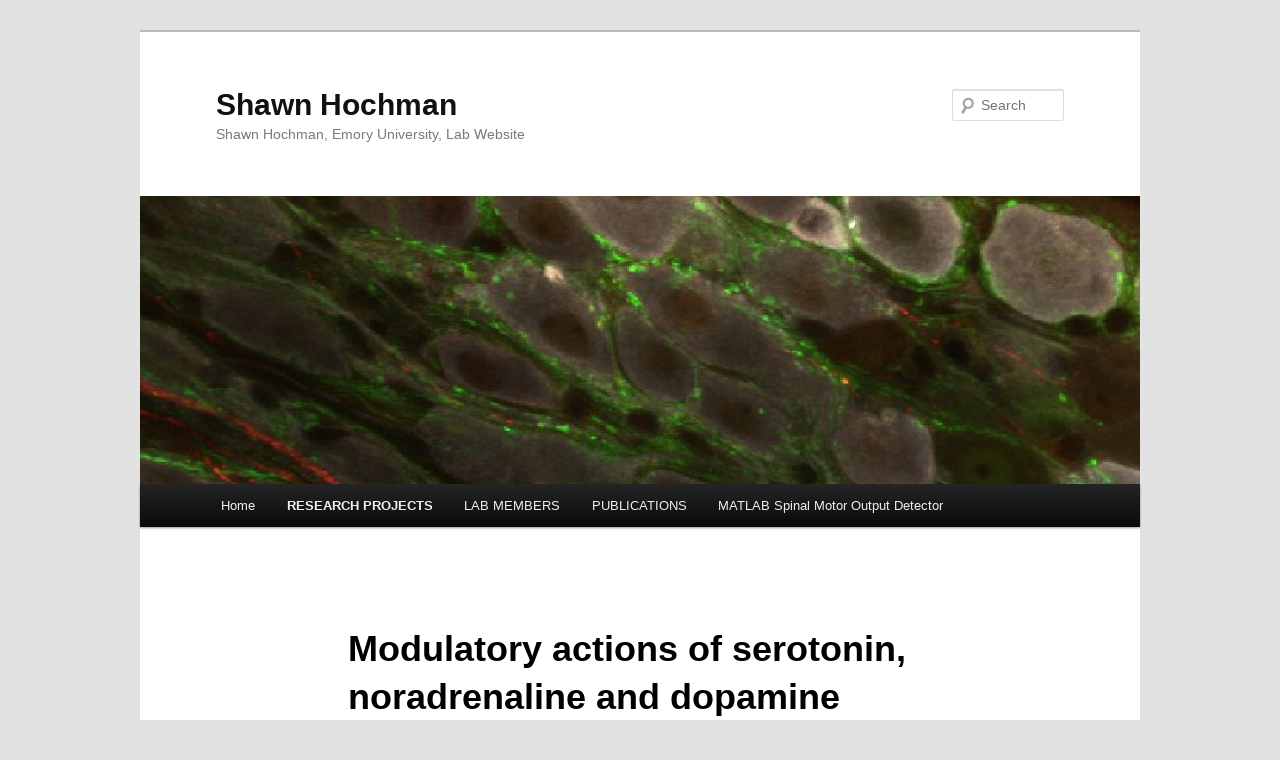

--- FILE ---
content_type: text/html; charset=UTF-8
request_url: https://scholarblogs.emory.edu/shawnhochmanslab/shawn-hochman-phd/current-research-projects/modulatory-actions-of-serotonin-noradrenaline-and-dopamine/
body_size: 8057
content:
<!DOCTYPE html>
<html lang="en-US">
<head>
<meta charset="UTF-8" />
<meta name="viewport" content="width=device-width, initial-scale=1.0" />
<title>
Modulatory actions of serotonin, noradrenaline and dopamine | Shawn Hochman	</title>
<link rel="profile" href="https://gmpg.org/xfn/11" />
<link rel="stylesheet" type="text/css" media="all" href="https://scholarblogs.emory.edu/shawnhochmanslab/wp-content/themes/twentyeleven/style.css?ver=20251202" />
<link rel="pingback" href="https://scholarblogs.emory.edu/shawnhochmanslab/xmlrpc.php">
<meta name='robots' content='max-image-preview:large' />
<link rel="alternate" type="application/rss+xml" title="Shawn Hochman &raquo; Feed" href="https://scholarblogs.emory.edu/shawnhochmanslab/feed/" />
<link rel="alternate" type="application/rss+xml" title="Shawn Hochman &raquo; Comments Feed" href="https://scholarblogs.emory.edu/shawnhochmanslab/comments/feed/" />
<link rel="alternate" title="oEmbed (JSON)" type="application/json+oembed" href="https://scholarblogs.emory.edu/shawnhochmanslab/wp-json/oembed/1.0/embed?url=https%3A%2F%2Fscholarblogs.emory.edu%2Fshawnhochmanslab%2Fshawn-hochman-phd%2Fcurrent-research-projects%2Fmodulatory-actions-of-serotonin-noradrenaline-and-dopamine%2F" />
<link rel="alternate" title="oEmbed (XML)" type="text/xml+oembed" href="https://scholarblogs.emory.edu/shawnhochmanslab/wp-json/oembed/1.0/embed?url=https%3A%2F%2Fscholarblogs.emory.edu%2Fshawnhochmanslab%2Fshawn-hochman-phd%2Fcurrent-research-projects%2Fmodulatory-actions-of-serotonin-noradrenaline-and-dopamine%2F&#038;format=xml" />
<style id='wp-img-auto-sizes-contain-inline-css' type='text/css'>
img:is([sizes=auto i],[sizes^="auto," i]){contain-intrinsic-size:3000px 1500px}
/*# sourceURL=wp-img-auto-sizes-contain-inline-css */
</style>
<style id='wp-emoji-styles-inline-css' type='text/css'>

	img.wp-smiley, img.emoji {
		display: inline !important;
		border: none !important;
		box-shadow: none !important;
		height: 1em !important;
		width: 1em !important;
		margin: 0 0.07em !important;
		vertical-align: -0.1em !important;
		background: none !important;
		padding: 0 !important;
	}
/*# sourceURL=wp-emoji-styles-inline-css */
</style>
<style id='wp-block-library-inline-css' type='text/css'>
:root{--wp-block-synced-color:#7a00df;--wp-block-synced-color--rgb:122,0,223;--wp-bound-block-color:var(--wp-block-synced-color);--wp-editor-canvas-background:#ddd;--wp-admin-theme-color:#007cba;--wp-admin-theme-color--rgb:0,124,186;--wp-admin-theme-color-darker-10:#006ba1;--wp-admin-theme-color-darker-10--rgb:0,107,160.5;--wp-admin-theme-color-darker-20:#005a87;--wp-admin-theme-color-darker-20--rgb:0,90,135;--wp-admin-border-width-focus:2px}@media (min-resolution:192dpi){:root{--wp-admin-border-width-focus:1.5px}}.wp-element-button{cursor:pointer}:root .has-very-light-gray-background-color{background-color:#eee}:root .has-very-dark-gray-background-color{background-color:#313131}:root .has-very-light-gray-color{color:#eee}:root .has-very-dark-gray-color{color:#313131}:root .has-vivid-green-cyan-to-vivid-cyan-blue-gradient-background{background:linear-gradient(135deg,#00d084,#0693e3)}:root .has-purple-crush-gradient-background{background:linear-gradient(135deg,#34e2e4,#4721fb 50%,#ab1dfe)}:root .has-hazy-dawn-gradient-background{background:linear-gradient(135deg,#faaca8,#dad0ec)}:root .has-subdued-olive-gradient-background{background:linear-gradient(135deg,#fafae1,#67a671)}:root .has-atomic-cream-gradient-background{background:linear-gradient(135deg,#fdd79a,#004a59)}:root .has-nightshade-gradient-background{background:linear-gradient(135deg,#330968,#31cdcf)}:root .has-midnight-gradient-background{background:linear-gradient(135deg,#020381,#2874fc)}:root{--wp--preset--font-size--normal:16px;--wp--preset--font-size--huge:42px}.has-regular-font-size{font-size:1em}.has-larger-font-size{font-size:2.625em}.has-normal-font-size{font-size:var(--wp--preset--font-size--normal)}.has-huge-font-size{font-size:var(--wp--preset--font-size--huge)}.has-text-align-center{text-align:center}.has-text-align-left{text-align:left}.has-text-align-right{text-align:right}.has-fit-text{white-space:nowrap!important}#end-resizable-editor-section{display:none}.aligncenter{clear:both}.items-justified-left{justify-content:flex-start}.items-justified-center{justify-content:center}.items-justified-right{justify-content:flex-end}.items-justified-space-between{justify-content:space-between}.screen-reader-text{border:0;clip-path:inset(50%);height:1px;margin:-1px;overflow:hidden;padding:0;position:absolute;width:1px;word-wrap:normal!important}.screen-reader-text:focus{background-color:#ddd;clip-path:none;color:#444;display:block;font-size:1em;height:auto;left:5px;line-height:normal;padding:15px 23px 14px;text-decoration:none;top:5px;width:auto;z-index:100000}html :where(.has-border-color){border-style:solid}html :where([style*=border-top-color]){border-top-style:solid}html :where([style*=border-right-color]){border-right-style:solid}html :where([style*=border-bottom-color]){border-bottom-style:solid}html :where([style*=border-left-color]){border-left-style:solid}html :where([style*=border-width]){border-style:solid}html :where([style*=border-top-width]){border-top-style:solid}html :where([style*=border-right-width]){border-right-style:solid}html :where([style*=border-bottom-width]){border-bottom-style:solid}html :where([style*=border-left-width]){border-left-style:solid}html :where(img[class*=wp-image-]){height:auto;max-width:100%}:where(figure){margin:0 0 1em}html :where(.is-position-sticky){--wp-admin--admin-bar--position-offset:var(--wp-admin--admin-bar--height,0px)}@media screen and (max-width:600px){html :where(.is-position-sticky){--wp-admin--admin-bar--position-offset:0px}}

/*# sourceURL=wp-block-library-inline-css */
</style><style id='global-styles-inline-css' type='text/css'>
:root{--wp--preset--aspect-ratio--square: 1;--wp--preset--aspect-ratio--4-3: 4/3;--wp--preset--aspect-ratio--3-4: 3/4;--wp--preset--aspect-ratio--3-2: 3/2;--wp--preset--aspect-ratio--2-3: 2/3;--wp--preset--aspect-ratio--16-9: 16/9;--wp--preset--aspect-ratio--9-16: 9/16;--wp--preset--color--black: #000;--wp--preset--color--cyan-bluish-gray: #abb8c3;--wp--preset--color--white: #fff;--wp--preset--color--pale-pink: #f78da7;--wp--preset--color--vivid-red: #cf2e2e;--wp--preset--color--luminous-vivid-orange: #ff6900;--wp--preset--color--luminous-vivid-amber: #fcb900;--wp--preset--color--light-green-cyan: #7bdcb5;--wp--preset--color--vivid-green-cyan: #00d084;--wp--preset--color--pale-cyan-blue: #8ed1fc;--wp--preset--color--vivid-cyan-blue: #0693e3;--wp--preset--color--vivid-purple: #9b51e0;--wp--preset--color--blue: #1982d1;--wp--preset--color--dark-gray: #373737;--wp--preset--color--medium-gray: #666;--wp--preset--color--light-gray: #e2e2e2;--wp--preset--gradient--vivid-cyan-blue-to-vivid-purple: linear-gradient(135deg,rgb(6,147,227) 0%,rgb(155,81,224) 100%);--wp--preset--gradient--light-green-cyan-to-vivid-green-cyan: linear-gradient(135deg,rgb(122,220,180) 0%,rgb(0,208,130) 100%);--wp--preset--gradient--luminous-vivid-amber-to-luminous-vivid-orange: linear-gradient(135deg,rgb(252,185,0) 0%,rgb(255,105,0) 100%);--wp--preset--gradient--luminous-vivid-orange-to-vivid-red: linear-gradient(135deg,rgb(255,105,0) 0%,rgb(207,46,46) 100%);--wp--preset--gradient--very-light-gray-to-cyan-bluish-gray: linear-gradient(135deg,rgb(238,238,238) 0%,rgb(169,184,195) 100%);--wp--preset--gradient--cool-to-warm-spectrum: linear-gradient(135deg,rgb(74,234,220) 0%,rgb(151,120,209) 20%,rgb(207,42,186) 40%,rgb(238,44,130) 60%,rgb(251,105,98) 80%,rgb(254,248,76) 100%);--wp--preset--gradient--blush-light-purple: linear-gradient(135deg,rgb(255,206,236) 0%,rgb(152,150,240) 100%);--wp--preset--gradient--blush-bordeaux: linear-gradient(135deg,rgb(254,205,165) 0%,rgb(254,45,45) 50%,rgb(107,0,62) 100%);--wp--preset--gradient--luminous-dusk: linear-gradient(135deg,rgb(255,203,112) 0%,rgb(199,81,192) 50%,rgb(65,88,208) 100%);--wp--preset--gradient--pale-ocean: linear-gradient(135deg,rgb(255,245,203) 0%,rgb(182,227,212) 50%,rgb(51,167,181) 100%);--wp--preset--gradient--electric-grass: linear-gradient(135deg,rgb(202,248,128) 0%,rgb(113,206,126) 100%);--wp--preset--gradient--midnight: linear-gradient(135deg,rgb(2,3,129) 0%,rgb(40,116,252) 100%);--wp--preset--font-size--small: 13px;--wp--preset--font-size--medium: 20px;--wp--preset--font-size--large: 36px;--wp--preset--font-size--x-large: 42px;--wp--preset--spacing--20: 0.44rem;--wp--preset--spacing--30: 0.67rem;--wp--preset--spacing--40: 1rem;--wp--preset--spacing--50: 1.5rem;--wp--preset--spacing--60: 2.25rem;--wp--preset--spacing--70: 3.38rem;--wp--preset--spacing--80: 5.06rem;--wp--preset--shadow--natural: 6px 6px 9px rgba(0, 0, 0, 0.2);--wp--preset--shadow--deep: 12px 12px 50px rgba(0, 0, 0, 0.4);--wp--preset--shadow--sharp: 6px 6px 0px rgba(0, 0, 0, 0.2);--wp--preset--shadow--outlined: 6px 6px 0px -3px rgb(255, 255, 255), 6px 6px rgb(0, 0, 0);--wp--preset--shadow--crisp: 6px 6px 0px rgb(0, 0, 0);}:where(.is-layout-flex){gap: 0.5em;}:where(.is-layout-grid){gap: 0.5em;}body .is-layout-flex{display: flex;}.is-layout-flex{flex-wrap: wrap;align-items: center;}.is-layout-flex > :is(*, div){margin: 0;}body .is-layout-grid{display: grid;}.is-layout-grid > :is(*, div){margin: 0;}:where(.wp-block-columns.is-layout-flex){gap: 2em;}:where(.wp-block-columns.is-layout-grid){gap: 2em;}:where(.wp-block-post-template.is-layout-flex){gap: 1.25em;}:where(.wp-block-post-template.is-layout-grid){gap: 1.25em;}.has-black-color{color: var(--wp--preset--color--black) !important;}.has-cyan-bluish-gray-color{color: var(--wp--preset--color--cyan-bluish-gray) !important;}.has-white-color{color: var(--wp--preset--color--white) !important;}.has-pale-pink-color{color: var(--wp--preset--color--pale-pink) !important;}.has-vivid-red-color{color: var(--wp--preset--color--vivid-red) !important;}.has-luminous-vivid-orange-color{color: var(--wp--preset--color--luminous-vivid-orange) !important;}.has-luminous-vivid-amber-color{color: var(--wp--preset--color--luminous-vivid-amber) !important;}.has-light-green-cyan-color{color: var(--wp--preset--color--light-green-cyan) !important;}.has-vivid-green-cyan-color{color: var(--wp--preset--color--vivid-green-cyan) !important;}.has-pale-cyan-blue-color{color: var(--wp--preset--color--pale-cyan-blue) !important;}.has-vivid-cyan-blue-color{color: var(--wp--preset--color--vivid-cyan-blue) !important;}.has-vivid-purple-color{color: var(--wp--preset--color--vivid-purple) !important;}.has-black-background-color{background-color: var(--wp--preset--color--black) !important;}.has-cyan-bluish-gray-background-color{background-color: var(--wp--preset--color--cyan-bluish-gray) !important;}.has-white-background-color{background-color: var(--wp--preset--color--white) !important;}.has-pale-pink-background-color{background-color: var(--wp--preset--color--pale-pink) !important;}.has-vivid-red-background-color{background-color: var(--wp--preset--color--vivid-red) !important;}.has-luminous-vivid-orange-background-color{background-color: var(--wp--preset--color--luminous-vivid-orange) !important;}.has-luminous-vivid-amber-background-color{background-color: var(--wp--preset--color--luminous-vivid-amber) !important;}.has-light-green-cyan-background-color{background-color: var(--wp--preset--color--light-green-cyan) !important;}.has-vivid-green-cyan-background-color{background-color: var(--wp--preset--color--vivid-green-cyan) !important;}.has-pale-cyan-blue-background-color{background-color: var(--wp--preset--color--pale-cyan-blue) !important;}.has-vivid-cyan-blue-background-color{background-color: var(--wp--preset--color--vivid-cyan-blue) !important;}.has-vivid-purple-background-color{background-color: var(--wp--preset--color--vivid-purple) !important;}.has-black-border-color{border-color: var(--wp--preset--color--black) !important;}.has-cyan-bluish-gray-border-color{border-color: var(--wp--preset--color--cyan-bluish-gray) !important;}.has-white-border-color{border-color: var(--wp--preset--color--white) !important;}.has-pale-pink-border-color{border-color: var(--wp--preset--color--pale-pink) !important;}.has-vivid-red-border-color{border-color: var(--wp--preset--color--vivid-red) !important;}.has-luminous-vivid-orange-border-color{border-color: var(--wp--preset--color--luminous-vivid-orange) !important;}.has-luminous-vivid-amber-border-color{border-color: var(--wp--preset--color--luminous-vivid-amber) !important;}.has-light-green-cyan-border-color{border-color: var(--wp--preset--color--light-green-cyan) !important;}.has-vivid-green-cyan-border-color{border-color: var(--wp--preset--color--vivid-green-cyan) !important;}.has-pale-cyan-blue-border-color{border-color: var(--wp--preset--color--pale-cyan-blue) !important;}.has-vivid-cyan-blue-border-color{border-color: var(--wp--preset--color--vivid-cyan-blue) !important;}.has-vivid-purple-border-color{border-color: var(--wp--preset--color--vivid-purple) !important;}.has-vivid-cyan-blue-to-vivid-purple-gradient-background{background: var(--wp--preset--gradient--vivid-cyan-blue-to-vivid-purple) !important;}.has-light-green-cyan-to-vivid-green-cyan-gradient-background{background: var(--wp--preset--gradient--light-green-cyan-to-vivid-green-cyan) !important;}.has-luminous-vivid-amber-to-luminous-vivid-orange-gradient-background{background: var(--wp--preset--gradient--luminous-vivid-amber-to-luminous-vivid-orange) !important;}.has-luminous-vivid-orange-to-vivid-red-gradient-background{background: var(--wp--preset--gradient--luminous-vivid-orange-to-vivid-red) !important;}.has-very-light-gray-to-cyan-bluish-gray-gradient-background{background: var(--wp--preset--gradient--very-light-gray-to-cyan-bluish-gray) !important;}.has-cool-to-warm-spectrum-gradient-background{background: var(--wp--preset--gradient--cool-to-warm-spectrum) !important;}.has-blush-light-purple-gradient-background{background: var(--wp--preset--gradient--blush-light-purple) !important;}.has-blush-bordeaux-gradient-background{background: var(--wp--preset--gradient--blush-bordeaux) !important;}.has-luminous-dusk-gradient-background{background: var(--wp--preset--gradient--luminous-dusk) !important;}.has-pale-ocean-gradient-background{background: var(--wp--preset--gradient--pale-ocean) !important;}.has-electric-grass-gradient-background{background: var(--wp--preset--gradient--electric-grass) !important;}.has-midnight-gradient-background{background: var(--wp--preset--gradient--midnight) !important;}.has-small-font-size{font-size: var(--wp--preset--font-size--small) !important;}.has-medium-font-size{font-size: var(--wp--preset--font-size--medium) !important;}.has-large-font-size{font-size: var(--wp--preset--font-size--large) !important;}.has-x-large-font-size{font-size: var(--wp--preset--font-size--x-large) !important;}
/*# sourceURL=global-styles-inline-css */
</style>

<style id='classic-theme-styles-inline-css' type='text/css'>
/*! This file is auto-generated */
.wp-block-button__link{color:#fff;background-color:#32373c;border-radius:9999px;box-shadow:none;text-decoration:none;padding:calc(.667em + 2px) calc(1.333em + 2px);font-size:1.125em}.wp-block-file__button{background:#32373c;color:#fff;text-decoration:none}
/*# sourceURL=/wp-includes/css/classic-themes.min.css */
</style>
<link rel='stylesheet' id='cryptx-styles-css' href='https://scholarblogs.emory.edu/shawnhochmanslab/wp-content/plugins/cryptx/css/cryptx.css?ver=4.0.10' type='text/css' media='all' />
<link rel='stylesheet' id='twentyeleven-block-style-css' href='https://scholarblogs.emory.edu/shawnhochmanslab/wp-content/themes/twentyeleven/blocks.css?ver=20240703' type='text/css' media='all' />
<script type="text/javascript" src="https://scholarblogs.emory.edu/shawnhochmanslab/wp-includes/js/jquery/jquery.min.js?ver=3.7.1" id="jquery-core-js"></script>
<script type="text/javascript" src="https://scholarblogs.emory.edu/shawnhochmanslab/wp-includes/js/jquery/jquery-migrate.min.js?ver=3.4.1" id="jquery-migrate-js"></script>
<script type="text/javascript" id="cryptx-js-js-extra">
/* <![CDATA[ */
var cryptxConfig = {"iterations":"10000","keyLength":"32","ivLength":"16","saltLength":"16","cipher":"aes-256-gcm"};
//# sourceURL=cryptx-js-js-extra
/* ]]> */
</script>
<script type="text/javascript" src="https://scholarblogs.emory.edu/shawnhochmanslab/wp-content/plugins/cryptx/js/cryptx.min.js?ver=4.0.10" id="cryptx-js-js"></script>
<link rel="https://api.w.org/" href="https://scholarblogs.emory.edu/shawnhochmanslab/wp-json/" /><link rel="alternate" title="JSON" type="application/json" href="https://scholarblogs.emory.edu/shawnhochmanslab/wp-json/wp/v2/pages/246" /><link rel="EditURI" type="application/rsd+xml" title="RSD" href="https://scholarblogs.emory.edu/shawnhochmanslab/xmlrpc.php?rsd" />
<meta name="generator" content="WordPress 6.9" />
<link rel="canonical" href="https://scholarblogs.emory.edu/shawnhochmanslab/shawn-hochman-phd/current-research-projects/modulatory-actions-of-serotonin-noradrenaline-and-dopamine/" />
<link rel='shortlink' href='https://scholarblogs.emory.edu/shawnhochmanslab/?p=246' />
</head>

<body class="wp-singular page-template-default page page-id-246 page-child parent-pageid-59 wp-embed-responsive wp-theme-twentyeleven single-author singular two-column right-sidebar">
<div class="skip-link"><a class="assistive-text" href="#content">Skip to primary content</a></div><div id="page" class="hfeed">
	<header id="branding">
			<hgroup>
									<h1 id="site-title"><span><a href="https://scholarblogs.emory.edu/shawnhochmanslab/" rel="home" >Shawn Hochman</a></span></h1>
										<h2 id="site-description">Shawn Hochman, Emory University, Lab Website</h2>
							</hgroup>

						<a href="https://scholarblogs.emory.edu/shawnhochmanslab/" rel="home" >
				<img src="https://scholarblogs.emory.edu/shawnhochmanslab/files/2015/10/cropped-a955-wholemount-60x-gfp-CGRPcy3-THcy5-1-zstaxk-27-34_0001.jpg" width="1000" height="288" alt="Shawn Hochman" srcset="https://scholarblogs.emory.edu/shawnhochmanslab/files/2015/10/cropped-a955-wholemount-60x-gfp-CGRPcy3-THcy5-1-zstaxk-27-34_0001.jpg 1000w, https://scholarblogs.emory.edu/shawnhochmanslab/files/2015/10/cropped-a955-wholemount-60x-gfp-CGRPcy3-THcy5-1-zstaxk-27-34_0001-300x86.jpg 300w, https://scholarblogs.emory.edu/shawnhochmanslab/files/2015/10/cropped-a955-wholemount-60x-gfp-CGRPcy3-THcy5-1-zstaxk-27-34_0001-500x144.jpg 500w" sizes="(max-width: 1000px) 100vw, 1000px" decoding="async" fetchpriority="high" />			</a>
			
									<form method="get" id="searchform" action="https://scholarblogs.emory.edu/shawnhochmanslab/">
		<label for="s" class="assistive-text">Search</label>
		<input type="text" class="field" name="s" id="s" placeholder="Search" />
		<input type="submit" class="submit" name="submit" id="searchsubmit" value="Search" />
	</form>
			
			<nav id="access">
				<h3 class="assistive-text">Main menu</h3>
				<div class="menu"><ul>
<li ><a href="https://scholarblogs.emory.edu/shawnhochmanslab/">Home</a></li><li class="page_item page-item-59 page_item_has_children current_page_ancestor current_page_parent"><a href="https://scholarblogs.emory.edu/shawnhochmanslab/shawn-hochman-phd/current-research-projects/">RESEARCH PROJECTS</a>
<ul class='children'>
	<li class="page_item page-item-96"><a href="https://scholarblogs.emory.edu/shawnhochmanslab/shawn-hochman-phd/current-research-projects/plasticity-of-spinal-cord-function-after-injury-autonomic-dysreflexia/">Autonomic NS plasticity after spinal cord injury</a></li>
	<li class="page_item page-item-349"><a href="https://scholarblogs.emory.edu/shawnhochmanslab/shawn-hochman-phd/current-research-projects/plasticity-in-hairy-skin-c-fiber-low-threshold-mechanoreceptors-after-sci/">Does pleasurable touch become painful after spinal cord injury?</a></li>
	<li class="page_item page-item-98"><a href="https://scholarblogs.emory.edu/shawnhochmanslab/shawn-hochman-phd/current-research-projects/an-unrecognized-family-of-neuromodulators-control-locomotion/">Trace amines as intrinsic spinal cord neuromodulators of locomotor network function</a></li>
	<li class="page_item page-item-111"><a href="https://scholarblogs.emory.edu/shawnhochmanslab/shawn-hochman-phd/current-research-projects/electric-field-sensors-for-continuous-non-contact-characterization-of-rodent-physio-behavioral-variables-in-their-home-cage/">Electric field sensors for non-contact characterization of rodent physio-behavioral variables</a></li>
	<li class="page_item page-item-108"><a href="https://scholarblogs.emory.edu/shawnhochmanslab/shawn-hochman-phd/current-research-projects/epidural-stimulation-based-modulation-of-spinal-cord-function/">Epidural stimulation-based modulation of spinal cord function</a></li>
	<li class="page_item page-item-246 current_page_item"><a href="https://scholarblogs.emory.edu/shawnhochmanslab/shawn-hochman-phd/current-research-projects/modulatory-actions-of-serotonin-noradrenaline-and-dopamine/" aria-current="page">Modulatory actions of serotonin, noradrenaline and dopamine</a></li>
	<li class="page_item page-item-92"><a href="https://scholarblogs.emory.edu/shawnhochmanslab/shawn-hochman-phd/current-research-projects/control-of-body-sensations/">Non-classical mechanisms of presynaptic inhibition</a></li>
	<li class="page_item page-item-214"><a href="https://scholarblogs.emory.edu/shawnhochmanslab/shawn-hochman-phd/current-research-projects/conditioning-slowed-breathing-for-relaxation-in-an-animal-model/">Conditioning slowed breathing for relaxation in an animal model</a></li>
	<li class="page_item page-item-228 page_item_has_children"><a href="https://scholarblogs.emory.edu/shawnhochmanslab/shawn-hochman-phd/current-research-projects/recent-past-projects/">RECENT PAST PROJECTS</a>
	<ul class='children'>
		<li class="page_item page-item-94"><a href="https://scholarblogs.emory.edu/shawnhochmanslab/shawn-hochman-phd/current-research-projects/recent-past-projects/deciphering-neural-circuit-dysfunction-in-restless-legs-syndrome-rls/">Deciphering neural circuit dysfunction in Restless Legs Syndrome (RLS)</a></li>
		<li class="page_item page-item-100"><a href="https://scholarblogs.emory.edu/shawnhochmanslab/shawn-hochman-phd/current-research-projects/recent-past-projects/neural-encoding-of-limb-movement/">Neural encoding of limb movement</a></li>
	</ul>
</li>
</ul>
</li>
<li class="page_item page-item-55"><a href="https://scholarblogs.emory.edu/shawnhochmanslab/shawn-hochman-phd/lab-members/">LAB MEMBERS</a></li>
<li class="page_item page-item-57"><a href="https://scholarblogs.emory.edu/shawnhochmanslab/shawn-hochman-phd/publications/">PUBLICATIONS</a></li>
<li class="page_item page-item-171"><a href="https://scholarblogs.emory.edu/shawnhochmanslab/shawn-hochman-phd/matlab-spinalmod-files/">MATLAB Spinal Motor Output Detector</a></li>
</ul></div>
			</nav><!-- #access -->
	</header><!-- #branding -->


	<div id="main">

		<div id="primary">
			<div id="content" role="main">

				
					
<article id="post-246" class="post-246 page type-page status-publish hentry">
	<header class="entry-header">
		<h1 class="entry-title">Modulatory actions of serotonin, noradrenaline and dopamine</h1>
	</header><!-- .entry-header -->

	<div class="entry-content">
		<p><strong>These neuromodulatory transmitters arise from descending systems to control spinal sensory integration. We provided the first comparative analysis of their actions on synaptic and cellular properties of spinal sensory encoding neurons. These modulators acted in a comparable and predictable manner; to profoundly depress sensory input yet increase cell excitability. With Jorge Quevedo, we looked more specifically at modulation of afferents arising from muscle and cutaneous nerves, and again found broadly uniform actions – depression of afferent input. My lab then looked at actions arising from visceral afferents, again observing broad depression. Yet, in all above studies, subtly different responses for each monoamine were seen. Thus, the different monoamines, recruited by different brain systems during different behavioral drives, all include the general feature of reducing body sensations, particularly pain. In contrast, the actions of the monoamines on motor systems are generally facilitatory, but also differentiable. For example, noradrenaline promotes self-reinforcing positive feedback in spinal motor circuits while serotonin promoted negative feedback.</strong></p>
<p>MACHACEK, D.W. &amp; <strong>HOCHMAN, S. </strong>Noradrenaline unmasks novel self-reinforcing motor circuits within the mammalian spinal cord. J. Neurosci. 26:5920-8 (2006).</p>
<p>ZIMMERMAN, A., SAWCHUK,M., &amp; <strong>HOCHMAN, S</strong>. Monoaminergic modulation of spinal viscero-sympathetic function in the neonatal mouse thoracic spinal cord. PLoS One. 7(11):e47213. doi: 10.1371/journal.pone.0047213. (2012) PMID: 23144807</p>
			</div><!-- .entry-content -->
	<footer class="entry-meta">
			</footer><!-- .entry-meta -->
</article><!-- #post-246 -->

						<div id="comments">
	
	
	
	
</div><!-- #comments -->

				
			</div><!-- #content -->
		</div><!-- #primary -->


	</div><!-- #main -->

	<footer id="colophon">

			

			<div id="site-generator">
												<a href="https://wordpress.org/" class="imprint" title="Semantic Personal Publishing Platform">
					Proudly powered by WordPress				</a>
			</div>
	</footer><!-- #colophon -->
</div><!-- #page -->

<script type="speculationrules">
{"prefetch":[{"source":"document","where":{"and":[{"href_matches":"/shawnhochmanslab/*"},{"not":{"href_matches":["/shawnhochmanslab/wp-*.php","/shawnhochmanslab/wp-admin/*","/shawnhochmanslab/files/*","/shawnhochmanslab/wp-content/*","/shawnhochmanslab/wp-content/plugins/*","/shawnhochmanslab/wp-content/themes/twentyeleven/*","/shawnhochmanslab/*\\?(.+)"]}},{"not":{"selector_matches":"a[rel~=\"nofollow\"]"}},{"not":{"selector_matches":".no-prefetch, .no-prefetch a"}}]},"eagerness":"conservative"}]}
</script>
<script type="text/javascript" id="wppool-turnstile-cb-js-extra">
/* <![CDATA[ */
var WP_TURNSTILE_OBJ = {"CF_SITE_KEY":""};
//# sourceURL=wppool-turnstile-cb-js-extra
/* ]]> */
</script>
<script type="text/javascript" src="https://scholarblogs.emory.edu/shawnhochmanslab/wp-content/plugins/wppool-turnstile-captcha-spam-filter/assets/js/wppool-turnstile-cb.js?ver=2.3.11" id="wppool-turnstile-cb-js"></script>
<script type="text/javascript" src="https://scholarblogs.emory.edu/shawnhochmanslab/wp-includes/js/comment-reply.min.js?ver=6.9" id="comment-reply-js" async="async" data-wp-strategy="async" fetchpriority="low"></script>
<script id="wp-emoji-settings" type="application/json">
{"baseUrl":"https://s.w.org/images/core/emoji/17.0.2/72x72/","ext":".png","svgUrl":"https://s.w.org/images/core/emoji/17.0.2/svg/","svgExt":".svg","source":{"concatemoji":"https://scholarblogs.emory.edu/shawnhochmanslab/wp-includes/js/wp-emoji-release.min.js?ver=6.9"}}
</script>
<script type="module">
/* <![CDATA[ */
/*! This file is auto-generated */
const a=JSON.parse(document.getElementById("wp-emoji-settings").textContent),o=(window._wpemojiSettings=a,"wpEmojiSettingsSupports"),s=["flag","emoji"];function i(e){try{var t={supportTests:e,timestamp:(new Date).valueOf()};sessionStorage.setItem(o,JSON.stringify(t))}catch(e){}}function c(e,t,n){e.clearRect(0,0,e.canvas.width,e.canvas.height),e.fillText(t,0,0);t=new Uint32Array(e.getImageData(0,0,e.canvas.width,e.canvas.height).data);e.clearRect(0,0,e.canvas.width,e.canvas.height),e.fillText(n,0,0);const a=new Uint32Array(e.getImageData(0,0,e.canvas.width,e.canvas.height).data);return t.every((e,t)=>e===a[t])}function p(e,t){e.clearRect(0,0,e.canvas.width,e.canvas.height),e.fillText(t,0,0);var n=e.getImageData(16,16,1,1);for(let e=0;e<n.data.length;e++)if(0!==n.data[e])return!1;return!0}function u(e,t,n,a){switch(t){case"flag":return n(e,"\ud83c\udff3\ufe0f\u200d\u26a7\ufe0f","\ud83c\udff3\ufe0f\u200b\u26a7\ufe0f")?!1:!n(e,"\ud83c\udde8\ud83c\uddf6","\ud83c\udde8\u200b\ud83c\uddf6")&&!n(e,"\ud83c\udff4\udb40\udc67\udb40\udc62\udb40\udc65\udb40\udc6e\udb40\udc67\udb40\udc7f","\ud83c\udff4\u200b\udb40\udc67\u200b\udb40\udc62\u200b\udb40\udc65\u200b\udb40\udc6e\u200b\udb40\udc67\u200b\udb40\udc7f");case"emoji":return!a(e,"\ud83e\u1fac8")}return!1}function f(e,t,n,a){let r;const o=(r="undefined"!=typeof WorkerGlobalScope&&self instanceof WorkerGlobalScope?new OffscreenCanvas(300,150):document.createElement("canvas")).getContext("2d",{willReadFrequently:!0}),s=(o.textBaseline="top",o.font="600 32px Arial",{});return e.forEach(e=>{s[e]=t(o,e,n,a)}),s}function r(e){var t=document.createElement("script");t.src=e,t.defer=!0,document.head.appendChild(t)}a.supports={everything:!0,everythingExceptFlag:!0},new Promise(t=>{let n=function(){try{var e=JSON.parse(sessionStorage.getItem(o));if("object"==typeof e&&"number"==typeof e.timestamp&&(new Date).valueOf()<e.timestamp+604800&&"object"==typeof e.supportTests)return e.supportTests}catch(e){}return null}();if(!n){if("undefined"!=typeof Worker&&"undefined"!=typeof OffscreenCanvas&&"undefined"!=typeof URL&&URL.createObjectURL&&"undefined"!=typeof Blob)try{var e="postMessage("+f.toString()+"("+[JSON.stringify(s),u.toString(),c.toString(),p.toString()].join(",")+"));",a=new Blob([e],{type:"text/javascript"});const r=new Worker(URL.createObjectURL(a),{name:"wpTestEmojiSupports"});return void(r.onmessage=e=>{i(n=e.data),r.terminate(),t(n)})}catch(e){}i(n=f(s,u,c,p))}t(n)}).then(e=>{for(const n in e)a.supports[n]=e[n],a.supports.everything=a.supports.everything&&a.supports[n],"flag"!==n&&(a.supports.everythingExceptFlag=a.supports.everythingExceptFlag&&a.supports[n]);var t;a.supports.everythingExceptFlag=a.supports.everythingExceptFlag&&!a.supports.flag,a.supports.everything||((t=a.source||{}).concatemoji?r(t.concatemoji):t.wpemoji&&t.twemoji&&(r(t.twemoji),r(t.wpemoji)))});
//# sourceURL=https://scholarblogs.emory.edu/shawnhochmanslab/wp-includes/js/wp-emoji-loader.min.js
/* ]]> */
</script>

</body>
</html>

<!--
Performance optimized by W3 Total Cache. Learn more: https://www.boldgrid.com/w3-total-cache/?utm_source=w3tc&utm_medium=footer_comment&utm_campaign=free_plugin

Page Caching using Disk 

Served from: scholarblogs.emory.edu @ 2026-01-26 05:19:15 by W3 Total Cache
-->